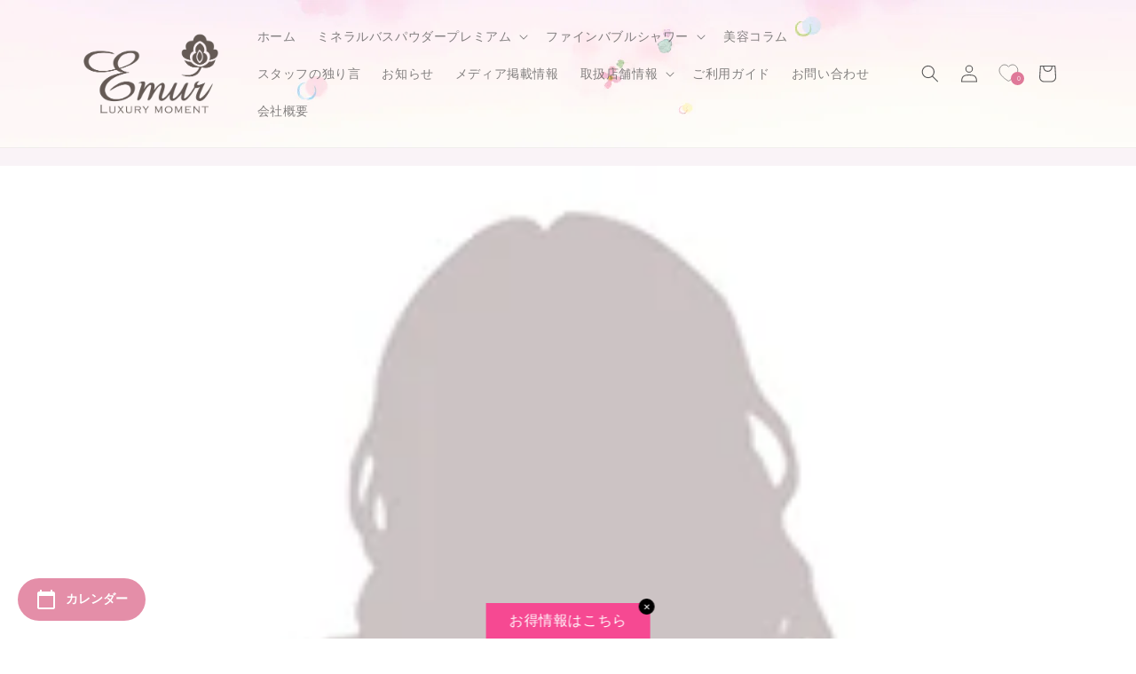

--- FILE ---
content_type: text/css
request_url: https://emur-shop.com/cdn/shop/t/3/assets/style.css?v=51715306137748462541725356801
body_size: 2292
content:
@charset "UTF-8";.mb5{margin-bottom:.5vw}.mb10{margin-bottom:1vw}.mb15{margin-bottom:1.5vw}.mb20{margin-bottom:2vw}.mb30{margin-bottom:3vw}.mb40{margin-bottom:4vw}.mb50{margin-bottom:5vw}.mb60{margin-bottom:6vw}.mt5{margin-top:5vw}.mt10{margin-top:1vw}.mt15{margin-top:1.5vw}.mt20{margin-top:2vw}.mt30{margin-top:3vw}.mt40{margin-top:4vw}.mt50{margin-top:5vw}.mt60{margin-top:6vw}.mr3{margin-right:.3vw}.mr5{margin-right:.5vw}.mr10{margin-right:1vw}.mr15{margin-right:1.5vw}.mr20{margin-right:2vw}.pb15{padding-bottom:1.5vw}.pb20{padding-bottom:2vw}.pb30{padding-bottom:3vw}.pb40{padding-bottom:4vw}.pb50{padding-bottom:5vw}.pb60{padding-bottom:6vw}.pt10{padding-top:1vw}.pt15{padding-top:1.5vw}.pt20{padding-top:2vw}.pt30{padding-top:3vw}.pt40{padding-top:4vw}.pt50{padding-top:5vw}.pt60{padding-top:6vw}.pb10{padding-bottom:1vw}.pr10{padding-right:1vw}.pr15{padding-right:1.5vw}.pr20{padding-right:2vw}.center{text-align:center}.txt-large{font-size:larger}.txt-small{font-size:smaller}hr{margin:25px 0}.policies-link{padding:1vw}.policies-link li{margin-bottom:.3vw}.img-border{border:2px solid var(--color-foreground)}@media only screen and (max-width:749px){iframe{max-width:100%;max-height:235px}}.blog-vertical-list{width:90%;margin:1vw auto}.list-vertical-inner{display:flex;align-items:baseline;justify-content:left;border-bottom:1px dotted #aaa}.list-vertical-inner:last-child{display:flex;align-items:baseline;justify-content:left;border-bottom:unset}.list-vertical-inner a{display:block}.blog-v-date{display:block;margin-right:1vw;color:var(--color-btn-primary)}.blog-v__title{font-size:1.2rem;margin:14px 0 12px}.breadcrumb{font-size:.9rem}.bread-home{position:relative;color:var(--color-btn-primary)}.bread-home:before{font-family:FontAwesome;content:"\f015";margin-right:5px}.title--primary{text-align:center}.blog-filter{display:flex;justify-content:center;flex-direction:column;max-width:300px;text-align:center;margin:0 auto}.select-label{margin-right:8px}.select-group{border-radius:5px;border:solid 1px rgb(var(--color-base-outline-button-labels));box-sizing:border-box;background-color:var(--gradient-base-background-2)}select{border-radius:5px;width:100%;border:none;box-shadow:none;background:transparent;-webkit-appearance:none;outline:none;cursor:pointer;background:url(data:image/svg+xml,%3Csvg%20xmlns%3D%22http%3A%2F%2Fwww.w3.org%2F2000%2Fsvg%22%20width%3D%2211%22%20height%3D%2211%22%20viewBox%3D%220%200%2011%2011%22%3E%3Cpath%20d%3D%22M4.33%208.5L0%201L8.66%201z%22%20fill%3D%22%23666%22%2F%3E%3C%2Fsvg%3E) right 10px center no-repeat;padding:12px 35px 12px 11px;font-size:1.4rem;-moz-appearance:none;text-indent:.01px;text-overflow:""}.mega-title,.mega-subtitle,.hero .mega-title,.hero .mega-subtitle{text-shadow:2px 2px 10px #000}.product-single__description>h3{color:var(--color-btn-primary);font-weight:700;font-size:1.3rem;border-bottom:1px dotted #ccc;padding-bottom:8px;vertical-align:middle}.product-single__description>h3:before{font-family:FontAwesome;content:"\f14a";margin-right:5px;vertical-align:middle}.product-single__description>h5{color:var(--color-btn-primary);font-weight:700;font-size:1rem;border-bottom:1px dotted #ccc;padding-bottom:8px;vertical-align:middle}.product-single__description>h5:before{font-family:FontAwesome;content:"\f14a";margin-right:5px;vertical-align:middle}.product-common-info{padding:2vw;border:5px dotted var(--color-btn-primary);border-radius:8px;background-color:#f8f8f8}.product__description>table>tbody>tr>th{white-space:nowrap}.cart-policy-link-cont{list-style:none}@media screen and (min-width: 990px){.product--large:not(.product--no-media) .product__media-wrapper{max-width:40%!important;width:calc(40% - var(--grid-desktop-horizontal-spacing) / 2)!important}.product--large:not(.product--no-media) .product__info-wrapper{max-width:60%!important;width:calc(60% - var(--grid-desktop-horizontal-spacing) / 2)!important}}@media screen and (min-width: 750px){.cart__footer>.cart__note{width:40rem!important}}.header-wrapper{background-image:url(/cdn/shop/files/header-bg.png);opacity:.94}.foot-imglink{display:flex;flex-wrap:nowrap;align-content:center;align-items:center;list-style:none;justify-content:space-between}.foot-imglink-inner{max-width:23%}.foot-logo-img{max-width:15%}.foot-imglink-inner img{width:100%;border-radius:10px}@media only screen and (max-width:749px){.foot-imglink{display:flex;flex-direction:column-reverse;align-content:center;align-items:center;justify-content:center;padding-left:0!important}.foot-imglink-inner{max-width:100%}.foot-logo-img{max-width:70%}.foot-imglink-inner img{width:100%}}.footer-info-container{display:flex;flex-wrap:wrap;justify-content:space-between}.footer-info-inner{width:32%;margin-bottom:30px}.footer-info-title{font-size:1.2rem;border-bottom:3px dotted #999;padding-bottom:10px}.footer-inner-contents{font-size:.9rem}.footer-inner-menu{margin-left:1.5vw}.footer-menu-link{font-size:.9rem;margin-bottom:.5vw}.footer_banner{margin-top:4vw}.footer_nav{display:flex;justify-content:space-between;flex-wrap:wrap;margin-bottom:4vw;width:100%}.mbpp_img,.fbs_img,.beuty_img{width:30%}.mbpp_img img,.fbs_img img,.beuty_img img{width:100%}@media screen and (min-width: 750px){.collection-hero__description{max-width:unset!important}}@media only screen and (max-width:989px){.footer-info-container{display:flex;flex-wrap:wrap;justify-content:space-between}.footer-info-inner,.footer-info-inner_x2{width:48%;margin-bottom:30px}}@media only screen and (max-width:749px){.footer-info-container{display:flex;flex-wrap:wrap;justify-content:space-between;margin-top:30px}.footer-info-inner,.footer-info-inner_x2{width:100%;margin-bottom:30px}.mega-title,.mega-subtitle{text-shadow:unset}.list-vertical-inner{display:block;text-align:left;padding:6px 0;border-bottom:1px dotted #aaa}.list-vertical-inner:last-child{display:block;text-align:left;padding:6px 0;border-bottom:unset}.list-vertical-inner a{display:block}.blog-v-date{display:block;color:#522e16}.blog-v__title{font-size:1.2rem;margin:6px 0}.mbpp_img,.fbs_img,.beuty_img{width:100%}}.title-wrapper,.title-wrapper-with-link{text-align:center;justify-content:center}h2.top-section-title{position:relative;color:#333;display:inline-block;margin:47px 0;text-shadow:0 0 2px white}h2.top-section-title:before{content:"";position:absolute;background:#fdf2f6;width:100px;height:100px;border-radius:50%;top:50%;border:dashed 1px white;left:50%;-webkit-transform:translate(-50%,-50%);transform:translate(-50%,-50%);z-index:-1;box-shadow:0 0 0 5px #fdf2f6}.top-bath-catch{background:#fff;border-radius:12px;padding:1vw 2vw 80px;background-image:url(/cdn/shop/files/emur-bath-catch-bg.png);background-position:right 10px bottom 10px;background-repeat:no-repeat;max-width:900px}.bath-catch-title{font-size:2.4rem;font-weight:700;text-align:left;margin-bottom:0!important}.bath-catch-small{display:block;font-size:1.6rem;margin-bottom:6px}.top-bath-season-cont{border-radius:12px;padding:1vw 2vw!important}@media screen and (max-width: 767px){.top-bath-season-cont{list-style:none}}.summer{background:#fef1f0}.winter{background:#ecf2f8}.top-infoblock-container{width:90%;text-align:center;margin:0 auto;max-width:1100px}.top-infoblock-listcont{width:80%;min-width:390px;list-style:none!important;padding-inline-start:unset!important;margin:0 auto}.top-infoblock-list{border-bottom:1px dotted #aaa;padding:8px 0;display:flex;justify-content:left;flex-wrap:nowrap}.top-info-date{display:block;min-width:150px;text-align:left;display:flex;align-items:center}.top-info-articlelink{display:block;margin-left:8px;display:flex;align-items:center;text-decoration:none!important}.top-info-articlelink h2{font-size:1.6rem}@media screen and (max-width: 767px){.top-infoblock-container{width:90%;text-align:center;margin:0 auto}.top-infoblock-listcont{width:100%;min-width:unset;padding-inline-start:unset!important}.top-infoblock-list{padding:8px 0;display:flex;flex-direction:column;justify-content:left;flex-wrap:wrap}.top-info-date{display:block;width:100%;text-align:left;font-size:1rem}.top-info-articlelink{display:block;text-align:left}.top-info-articlelink h2{font-size:1.2rem}}.button{color:rgb(var(--color-button-text))!important;text-align:center;line-height:1.5}.info-card-wrapper{width:100%}@media screen and (min-width: 990px){.page-width--narrow{max-width:90rem!important}}.summary__title{display:flex;flex-wrap:nowrap;justify-content:left;background-color:rgba(var(--color-button));padding:0 0 0 10px;border-radius:12px;margin-bottom:16px;align-items:center}.summary__title img{height:fit-content}.qa_title{color:#fff!important;margin-left:12px;position:relative}.qa_title:after{color:#fff!important;position:absolute;font-family:"Font Awesome 5 Free";content:"\f107";font-weight:900;font-size:1.2em;right:-30px}.qa-inner{display:flex;flex-wrap:nowrap;justify-content:space-between;align-items:center;margin-bottom:24px;border:2px solid rgba(var(--color-button));border-radius:12px;background-color:#fff;padding:10px}.answer-img{min-width:30px}.answer-img img{border-radius:unset!important}.answer-textarea{margin:0 10px}.contents-full-spfull{display:flex;flex-wrap:nowrap;justify-content:left;align-items:flex-start}.contents-full-spfull-inner{text-align:left}.contents-full-spfull-img{min-width:20%;margin:0 10px}.contents-full-spfull-img img{width:100%}@media only screen and (max-width:749px){.contents-full-spfull{display:flex;flex-wrap:nowrap;justify-content:left}.contents-full-spfull-inner{text-align:left}.contents-full-spfull-img{min-width:30%;margin:0 10px}.contents-full-spfull-img img{width:100%}}.contents-half-spfull{display:flex;flex-wrap:nowrap;justify-content:space-between;align-items:flex-start}.contents-half-spfull-inner{width:48%;text-align:left}.contents-half-spfull-inner img{width:100%}@media only screen and (max-width:749px){.contents-half-spfull{display:flex;flex-wrap:wrap;justify-content:center}.contents-half-spfull-inner{width:100%;text-align:left}.contents-half-spfull-inner img{width:100%}}.contents-third-spfull{display:flex;flex-wrap:nowrap;justify-content:space-between;align-items:flex-start}.contents-one-third-spfull-inner{width:30%;text-align:left}.contents-two-third-spfull-inner{width:68%;text-align:left}.contents-one-third-spfull-inner img{width:100%}@media only screen and (max-width:749px){.contents-third-spfulll{display:flex;flex-wrap:wrap;justify-content:center}.contents-third-spfull-inner{width:100%;text-align:left}.contents-third-spfull-inner img{width:100%}}.btn-rayout{display:flex;flex-wrap:wrap;justify-content:center;width:100%;padding-top:0}.contents-btn{width:250px;height:40px;line-height:40px}.contents-btn a{display:block;width:100%;height:100%;text-decoration:none;background:#ec718a;text-align:center;border:1px solid #FFFFFF;color:#fff!important;font-size:20px;font-weight:700;border-radius:14px;-webkit-border-radius:14px;-moz-border-radius:14px;box-shadow:0 0 0 4px #ec718a;transition:all .5s ease}.contents-btn a:hover{background:#f19cad;color:#fff!important;margin-left:0;margin-top:0;border:1px solid #FFFFFF;box-shadow:0 0 0 4px #ec718a}.btn-rayout1{display:flex;flex-wrap:wrap;width:100%;padding-top:0}.contents-btn1{width:400px;height:40px;line-height:40px}.contents-btn1 a{display:block;width:100%;height:100%;text-decoration:none;background:#ec718a;text-align:center;border:1px solid #FFFFFF;color:#fff!important;font-size:15px;border-radius:14px;-webkit-border-radius:14px;-moz-border-radius:14px;box-shadow:0 0 0 4px #bf3c57;transition:all .5s ease}.contents-btn1 a:hover{background:#f19cad;color:#fff!important;margin-left:0;margin-top:0;border:1px solid #FFFFFF;box-shadow:0 0 0 4px #bf3c57}.contents-btn2{width:400px;height:40px;line-height:40px}.contents-btn2 a{display:block;width:100%;height:100%;text-decoration:none;background:#69a7cd;text-align:center;border:1px solid #FFFFFF;color:#fff!important;font-size:15px;border-radius:14px;-webkit-border-radius:14px;-moz-border-radius:14px;box-shadow:0 0 0 4px #255d8e;transition:all .5s ease}.contents-btn2 a:hover{background:#87c1e5;color:#fff!important;margin-left:0;margin-top:0;border:1px solid #FFFFFF;box-shadow:0 0 0 4px #255d8e}.voice-table{margin:0 0 .8rem;border-collapse:collapse;border-spacing:0;padding:0;width:100%}.voice-title{background-color:#fbeedc}.contents-title2{position:relative;line-height:1.4;color:#7b6459;background-color:#fdedec;padding:15px 0 15px 45px}.contents-title2:before{font-family:"Font Awesome 5 Free";content:"\f52d";font-weight:900;position:absolute;font-size:1em;left:0;top:0;color:#ff938b;padding:15px 0 15px 10px}.contents-title3{padding:10px;font-size:17px;background:#fff8f7}.contents-title4{padding:0;font-size:16px}.contents-title4:after{content:"";display:block;height:4px;background:-webkit-linear-gradient(to right,#f4b7b7,transparent);background:linear-gradient(to right,#f4b7b7,transparent)}.contents-title5{font-size:14px;border-bottom:1px dashed rgba(185,185,185,.5)}.contents-title6{font-size:14px}.table-contents{border-collapse:collapse;margin:0 auto;width:100%}.table-contents th{padding:10px;background-color:beige}.table-contents td{padding:10px 2px}.table-contents tr td:nth-child(odd){background:#e6f2ff}.soldout-text{font-weight:700;color:salmon;font-size:2rem}.schedule-img{width:100%}#squirai-brandmark-popup{display:none}.product__info-wrapper .wishlist-engine{margin:2rem 0}.product__info-wrapper .wishlist-engine-button{border-radius:var(--buttons-radius-outset)}.h-wishlist-icon .wishlist-h-count{background:#de7293!important;right:4px!important;top:20px!important}.wishlist-top img{object-fit:contain!important}.card-wrapper .wishlist-engine-button{display:flex;flex-wrap:nowrap;justify-content:center;align-items:center}.card-wrapper .wishlist-text{font-size:13px;line-height:1.1}
/*# sourceMappingURL=/cdn/shop/t/3/assets/style.css.map?v=51715306137748462541725356801 */


--- FILE ---
content_type: text/javascript
request_url: https://emur-shop.com/cdn/shop/t/3/assets/table-of-contents.js?v=61657589373002279611721376895
body_size: -14
content:
const articleBodyItemProp="articleBody",tableOfContentsItemProp="tableOfContents",getArticleBody=()=>document.querySelector(`[itemprop="${articleBodyItemProp}"]`),getHeadings=()=>{const articleBody=getArticleBody();return articleBody?articleBody.querySelectorAll(["h2","h3"]):null},existsTableOfContents=()=>!!document.querySelector(`[itemprop="${tableOfContentsItemProp}"]`),generateAnchor=id=>{const anchor=document.createElement("a");anchor.style.display="block",anchor.style.width="100%",anchor.style.padding=0,anchor.style.margin=0,anchor.style.lineHeight="21px",anchor.style.fontSize="14px",anchor.style.color="#6f7372";const content=document.createTextNode(id);return anchor.appendChild(content),anchor.setAttribute("href",`#${id}`),anchor},generateListItem=(id,index,isNest=!1)=>{const listItem=document.createElement("li");listItem.style.padding="8px 0",listItem.style.margin=0,listItem.style.listStyleType="none",isNest&&(listItem.style.paddingLeft="24px");const anchor=generateAnchor(id);return listItem.appendChild(anchor),listItem},generateList=headings=>{if(!headings)return;const list=document.createElement("ul");return list.style.padding=0,list.style.margin="16px 0 0",list.style.listStyle="none",Array.prototype.forEach.call(headings,(heading,index)=>{const listItem=generateListItem(heading.id,index,heading.tagName==="H3");list.appendChild(listItem)}),list},generateTitle=()=>{const title=document.createElement("h2");title.style.fontSize="1.8rem",title.style.fontWeight="700",title.style.margin=0,title.style.color="rgb(111, 115, 114)",title.style.lineHeight=1.5,title.style.letterSpacing="0.04em";const content=document.createTextNode("\u76EE\u6B21");return title.appendChild(content),title},generateTableOfContents=headings=>{if(!headings)return;const tableOfContents=document.createElement("nav");tableOfContents.setAttribute("itemprop",tableOfContentsItemProp),tableOfContents.style.padding="16px",tableOfContents.style.margin="36px 0",tableOfContents.style.backgroundColor="#f7f9f9";const title=generateTitle();tableOfContents.appendChild(title);const list=generateList(headings);return tableOfContents.appendChild(list),tableOfContents},addIdToHeading=()=>{const headings=getHeadings();headings&&Array.prototype.forEach.call(headings,heading=>{heading.id=heading.textContent})},addTableOfContents=()=>{const articleBody=getArticleBody(),headings=getHeadings();if(!articleBody||!headings)return;const tableOfContents=generateTableOfContents(headings),firstHeading=headings[0];!tableOfContents||!firstHeading||existsTableOfContents()||articleBody.insertBefore(tableOfContents,firstHeading)};addIdToHeading(),addTableOfContents();
//# sourceMappingURL=/cdn/shop/t/3/assets/table-of-contents.js.map?v=61657589373002279611721376895
